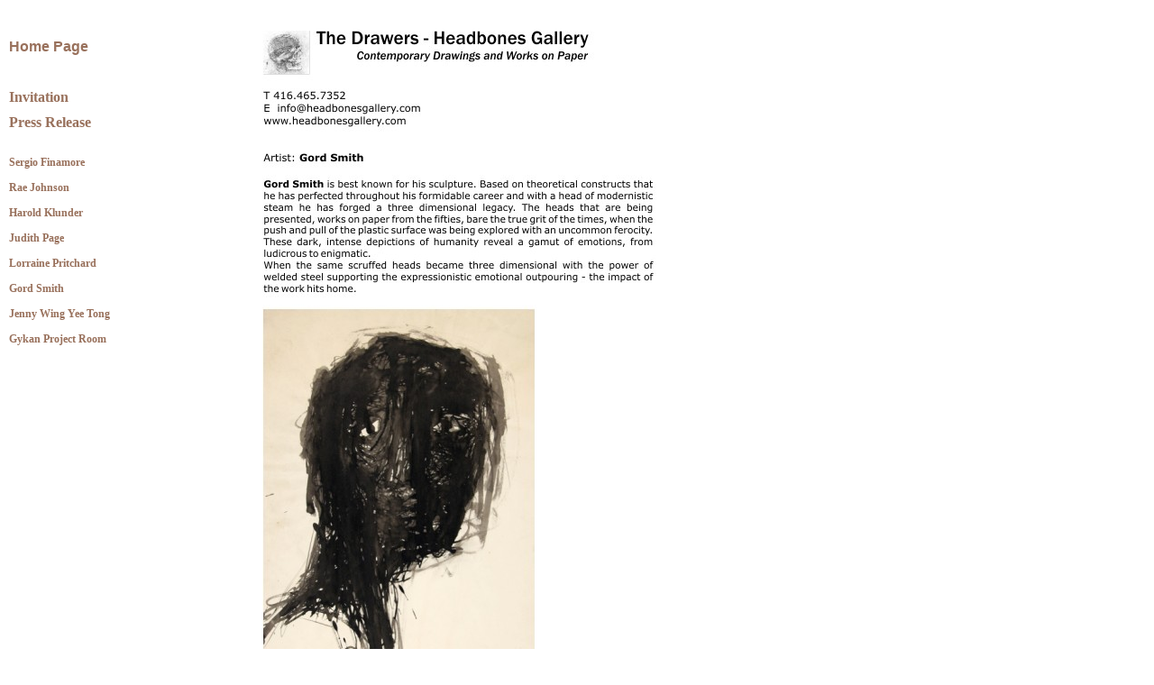

--- FILE ---
content_type: text/html
request_url: http://headbonesgallery.com/Press%20Release%20Headhunt%20April%2022/Press%20Release%20Results%20of%20the%20Headhunt%20Gord%20Smith.htm
body_size: 1003
content:
<html>

<head>
<meta http-equiv="Content-Language" content="en-us">
<meta http-equiv="Content-Type" content="text/html; charset=windows-1252">
<meta name="GENERATOR" content="Microsoft FrontPage 5.0">
<meta name="ProgId" content="FrontPage.Editor.Document">
<title>Press Release</title>
<style TYPE="text/css" MEDIA="screen">
<!--

	BODY {
	background: #9FB6CD;
	margin: 0;
	font-family: Arial,Helvetica,Sans-serif;
	}

	.auction {
	padding: 10px;
	width: 50%;
	font-size: 12px;
	line-height: 16px;
	color: #B87333
	}
	
	.auction2 {
	padding: 10px;
	background-color: #CCCCCC;
	width: 50%
	}
	
	a:link {
	color: #000000;
	text-decoration: none
	}
	
	a:visited {
	color: #000000;
	text-decoration: none
	}
	
	a:hover {
	color: #FFFFFF;
	text-decoration: none
	}
		
	a:active {
	color: #FFFFFF;
	text-decoration: none
	}
-->
</style>
</head>

<body style="background-color: #FFFFFF">

<p>&nbsp;</p>

<table width="728" border="0" cellspacing="0" cellpadding="0">
  <tr>
    <td class="auction" width="137" valign="top"><b><font size="3">
    <a href="../index.html"><font color="#99715C">Home Page</font></a></font></b><p>&nbsp;</p>
    <p><b><font size="3" face="Verdana">
    <a href="Press%20Release%20Headhunt%20Invitation.htm"><font color="#99715C">
    Invitation</font></a></font></b></p>
    <p><b><font size="3" face="Verdana">
    <a href="Press%20Release%20Results%20of%20the%20Headhunt.htm">
    <font color="#99715C">Press Release</font></a></font></b></p>
    <p><font color="#99715C"><br>
    </font>
    <b>
    <a href="Press%20Release%20Results%20of%20the%20Headhunt%20Sergio%20Finamore.htm"><font face="Verdana" color="#99715C">Sergio Finamore</font></a></b></p>
    <p>
    <b><a href="Press%20Release%20Narrative%20Rae%20Johnson.htm"><font face="Verdana" color="#99715C">Rae Johnson</font></a></b></p>
    <p>
    <b>
    <a href="Press%20Release%20Results%20of%20the%20Headhunt%20Harold%20Klunder.htm"><font face="Verdana" color="#99715C">Harold Klunder</font></a></b></p>
    <p><b><font face="Verdana" color="#99715C">
    <a href="Press%20Release%20Results%20of%20the%20Headhunt%20Judith%20Page.htm">
    <font color="#99715C">Judith Page</font></a></font></b></p>
    <p>
    <b>
    <a href="Press%20Release%20Results%20of%20the%20Headhunt%20Lorraine%20Pritchard.htm"><font face="Verdana" color="#99715C">Lorraine Pritchard</font></a></b></p>
    <p>
    <b>
    <a href="Press%20Release%20Results%20of%20the%20Headhunt%20Gord%20Smith.htm"><font face="Verdana" color="#99715C">Gord Smith</font></a></b></p>
    <p>
    <b>
    <a href="Press%20Release%20Results%20of%20the%20Headhunt%20Jenny%20Wing%20Yee%20Tong.htm"><font face="Verdana" color="#99715C">Jenny Wing Yee Tong</font></a></b></p>
    <p>
    <b><a href="Press%20Release%20Narrative%20Gykan%20Project%20Room.htm"><font face="Verdana" color="#99715C">Gykan Project Room</font></a></b></p>
    </td>
    <td bgcolor="#FFFFFF" width="1" align="left" valign="top">
    <img border="0" src="Results%20of%20the%20Headhunt%20Gord%20Smith.jpg" width="437" height="707"></td>
  </tr>
  <tr>
    <td class="auction" valign="bottom" width="137">&nbsp;</td>
  </tr>
</table>

</body>

</html>